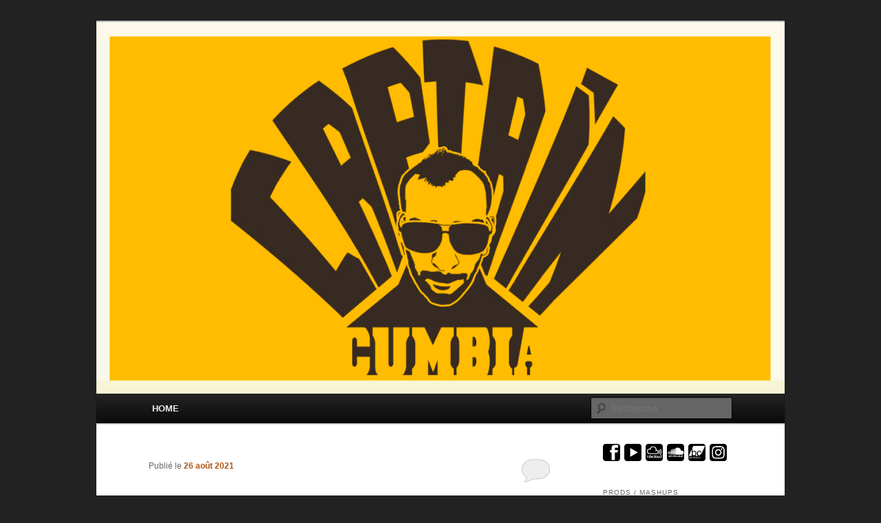

--- FILE ---
content_type: text/html; charset=UTF-8
request_url: http://captaincumbia.com/
body_size: 11465
content:
<!DOCTYPE html>
<!--[if IE 6]>
<html id="ie6" lang="fr-FR">
<![endif]-->
<!--[if IE 7]>
<html id="ie7" lang="fr-FR">
<![endif]-->
<!--[if IE 8]>
<html id="ie8" lang="fr-FR">
<![endif]-->
<!--[if !(IE 6) & !(IE 7) & !(IE 8)]><!-->
<html lang="fr-FR">
<!--<![endif]-->
<head>
<meta charset="UTF-8" />
<meta name="viewport" content="width=device-width" />
<title>
Captain Cumbia | ¿ Qué Pasó Capitán ?	</title>
<link rel="profile" href="https://gmpg.org/xfn/11" />
<link rel="stylesheet" type="text/css" media="all" href="http://captaincumbia.com/wp-content/themes/twentyeleven/style.css?ver=20190507" />
<link rel="pingback" href="http://captaincumbia.com/xmlrpc.php">
<!--[if lt IE 9]>
<script src="http://captaincumbia.com/wp-content/themes/twentyeleven/js/html5.js?ver=3.7.0" type="text/javascript"></script>
<![endif]-->
<meta name='robots' content='max-image-preview:large' />
<link rel="alternate" type="application/rss+xml" title="Captain Cumbia &raquo; Flux" href="https://captaincumbia.com/?feed=rss2" />
<link rel="alternate" type="application/rss+xml" title="Captain Cumbia &raquo; Flux des commentaires" href="https://captaincumbia.com/?feed=comments-rss2" />
<style id='wp-img-auto-sizes-contain-inline-css' type='text/css'>
img:is([sizes=auto i],[sizes^="auto," i]){contain-intrinsic-size:3000px 1500px}
/*# sourceURL=wp-img-auto-sizes-contain-inline-css */
</style>
<style id='wp-emoji-styles-inline-css' type='text/css'>

	img.wp-smiley, img.emoji {
		display: inline !important;
		border: none !important;
		box-shadow: none !important;
		height: 1em !important;
		width: 1em !important;
		margin: 0 0.07em !important;
		vertical-align: -0.1em !important;
		background: none !important;
		padding: 0 !important;
	}
/*# sourceURL=wp-emoji-styles-inline-css */
</style>
<style id='wp-block-library-inline-css' type='text/css'>
:root{--wp-block-synced-color:#7a00df;--wp-block-synced-color--rgb:122,0,223;--wp-bound-block-color:var(--wp-block-synced-color);--wp-editor-canvas-background:#ddd;--wp-admin-theme-color:#007cba;--wp-admin-theme-color--rgb:0,124,186;--wp-admin-theme-color-darker-10:#006ba1;--wp-admin-theme-color-darker-10--rgb:0,107,160.5;--wp-admin-theme-color-darker-20:#005a87;--wp-admin-theme-color-darker-20--rgb:0,90,135;--wp-admin-border-width-focus:2px}@media (min-resolution:192dpi){:root{--wp-admin-border-width-focus:1.5px}}.wp-element-button{cursor:pointer}:root .has-very-light-gray-background-color{background-color:#eee}:root .has-very-dark-gray-background-color{background-color:#313131}:root .has-very-light-gray-color{color:#eee}:root .has-very-dark-gray-color{color:#313131}:root .has-vivid-green-cyan-to-vivid-cyan-blue-gradient-background{background:linear-gradient(135deg,#00d084,#0693e3)}:root .has-purple-crush-gradient-background{background:linear-gradient(135deg,#34e2e4,#4721fb 50%,#ab1dfe)}:root .has-hazy-dawn-gradient-background{background:linear-gradient(135deg,#faaca8,#dad0ec)}:root .has-subdued-olive-gradient-background{background:linear-gradient(135deg,#fafae1,#67a671)}:root .has-atomic-cream-gradient-background{background:linear-gradient(135deg,#fdd79a,#004a59)}:root .has-nightshade-gradient-background{background:linear-gradient(135deg,#330968,#31cdcf)}:root .has-midnight-gradient-background{background:linear-gradient(135deg,#020381,#2874fc)}:root{--wp--preset--font-size--normal:16px;--wp--preset--font-size--huge:42px}.has-regular-font-size{font-size:1em}.has-larger-font-size{font-size:2.625em}.has-normal-font-size{font-size:var(--wp--preset--font-size--normal)}.has-huge-font-size{font-size:var(--wp--preset--font-size--huge)}.has-text-align-center{text-align:center}.has-text-align-left{text-align:left}.has-text-align-right{text-align:right}.has-fit-text{white-space:nowrap!important}#end-resizable-editor-section{display:none}.aligncenter{clear:both}.items-justified-left{justify-content:flex-start}.items-justified-center{justify-content:center}.items-justified-right{justify-content:flex-end}.items-justified-space-between{justify-content:space-between}.screen-reader-text{border:0;clip-path:inset(50%);height:1px;margin:-1px;overflow:hidden;padding:0;position:absolute;width:1px;word-wrap:normal!important}.screen-reader-text:focus{background-color:#ddd;clip-path:none;color:#444;display:block;font-size:1em;height:auto;left:5px;line-height:normal;padding:15px 23px 14px;text-decoration:none;top:5px;width:auto;z-index:100000}html :where(.has-border-color){border-style:solid}html :where([style*=border-top-color]){border-top-style:solid}html :where([style*=border-right-color]){border-right-style:solid}html :where([style*=border-bottom-color]){border-bottom-style:solid}html :where([style*=border-left-color]){border-left-style:solid}html :where([style*=border-width]){border-style:solid}html :where([style*=border-top-width]){border-top-style:solid}html :where([style*=border-right-width]){border-right-style:solid}html :where([style*=border-bottom-width]){border-bottom-style:solid}html :where([style*=border-left-width]){border-left-style:solid}html :where(img[class*=wp-image-]){height:auto;max-width:100%}:where(figure){margin:0 0 1em}html :where(.is-position-sticky){--wp-admin--admin-bar--position-offset:var(--wp-admin--admin-bar--height,0px)}@media screen and (max-width:600px){html :where(.is-position-sticky){--wp-admin--admin-bar--position-offset:0px}}

/*# sourceURL=wp-block-library-inline-css */
</style><style id='global-styles-inline-css' type='text/css'>
:root{--wp--preset--aspect-ratio--square: 1;--wp--preset--aspect-ratio--4-3: 4/3;--wp--preset--aspect-ratio--3-4: 3/4;--wp--preset--aspect-ratio--3-2: 3/2;--wp--preset--aspect-ratio--2-3: 2/3;--wp--preset--aspect-ratio--16-9: 16/9;--wp--preset--aspect-ratio--9-16: 9/16;--wp--preset--color--black: #000;--wp--preset--color--cyan-bluish-gray: #abb8c3;--wp--preset--color--white: #fff;--wp--preset--color--pale-pink: #f78da7;--wp--preset--color--vivid-red: #cf2e2e;--wp--preset--color--luminous-vivid-orange: #ff6900;--wp--preset--color--luminous-vivid-amber: #fcb900;--wp--preset--color--light-green-cyan: #7bdcb5;--wp--preset--color--vivid-green-cyan: #00d084;--wp--preset--color--pale-cyan-blue: #8ed1fc;--wp--preset--color--vivid-cyan-blue: #0693e3;--wp--preset--color--vivid-purple: #9b51e0;--wp--preset--color--blue: #1982d1;--wp--preset--color--dark-gray: #373737;--wp--preset--color--medium-gray: #666;--wp--preset--color--light-gray: #e2e2e2;--wp--preset--gradient--vivid-cyan-blue-to-vivid-purple: linear-gradient(135deg,rgb(6,147,227) 0%,rgb(155,81,224) 100%);--wp--preset--gradient--light-green-cyan-to-vivid-green-cyan: linear-gradient(135deg,rgb(122,220,180) 0%,rgb(0,208,130) 100%);--wp--preset--gradient--luminous-vivid-amber-to-luminous-vivid-orange: linear-gradient(135deg,rgb(252,185,0) 0%,rgb(255,105,0) 100%);--wp--preset--gradient--luminous-vivid-orange-to-vivid-red: linear-gradient(135deg,rgb(255,105,0) 0%,rgb(207,46,46) 100%);--wp--preset--gradient--very-light-gray-to-cyan-bluish-gray: linear-gradient(135deg,rgb(238,238,238) 0%,rgb(169,184,195) 100%);--wp--preset--gradient--cool-to-warm-spectrum: linear-gradient(135deg,rgb(74,234,220) 0%,rgb(151,120,209) 20%,rgb(207,42,186) 40%,rgb(238,44,130) 60%,rgb(251,105,98) 80%,rgb(254,248,76) 100%);--wp--preset--gradient--blush-light-purple: linear-gradient(135deg,rgb(255,206,236) 0%,rgb(152,150,240) 100%);--wp--preset--gradient--blush-bordeaux: linear-gradient(135deg,rgb(254,205,165) 0%,rgb(254,45,45) 50%,rgb(107,0,62) 100%);--wp--preset--gradient--luminous-dusk: linear-gradient(135deg,rgb(255,203,112) 0%,rgb(199,81,192) 50%,rgb(65,88,208) 100%);--wp--preset--gradient--pale-ocean: linear-gradient(135deg,rgb(255,245,203) 0%,rgb(182,227,212) 50%,rgb(51,167,181) 100%);--wp--preset--gradient--electric-grass: linear-gradient(135deg,rgb(202,248,128) 0%,rgb(113,206,126) 100%);--wp--preset--gradient--midnight: linear-gradient(135deg,rgb(2,3,129) 0%,rgb(40,116,252) 100%);--wp--preset--font-size--small: 13px;--wp--preset--font-size--medium: 20px;--wp--preset--font-size--large: 36px;--wp--preset--font-size--x-large: 42px;--wp--preset--spacing--20: 0.44rem;--wp--preset--spacing--30: 0.67rem;--wp--preset--spacing--40: 1rem;--wp--preset--spacing--50: 1.5rem;--wp--preset--spacing--60: 2.25rem;--wp--preset--spacing--70: 3.38rem;--wp--preset--spacing--80: 5.06rem;--wp--preset--shadow--natural: 6px 6px 9px rgba(0, 0, 0, 0.2);--wp--preset--shadow--deep: 12px 12px 50px rgba(0, 0, 0, 0.4);--wp--preset--shadow--sharp: 6px 6px 0px rgba(0, 0, 0, 0.2);--wp--preset--shadow--outlined: 6px 6px 0px -3px rgb(255, 255, 255), 6px 6px rgb(0, 0, 0);--wp--preset--shadow--crisp: 6px 6px 0px rgb(0, 0, 0);}:where(.is-layout-flex){gap: 0.5em;}:where(.is-layout-grid){gap: 0.5em;}body .is-layout-flex{display: flex;}.is-layout-flex{flex-wrap: wrap;align-items: center;}.is-layout-flex > :is(*, div){margin: 0;}body .is-layout-grid{display: grid;}.is-layout-grid > :is(*, div){margin: 0;}:where(.wp-block-columns.is-layout-flex){gap: 2em;}:where(.wp-block-columns.is-layout-grid){gap: 2em;}:where(.wp-block-post-template.is-layout-flex){gap: 1.25em;}:where(.wp-block-post-template.is-layout-grid){gap: 1.25em;}.has-black-color{color: var(--wp--preset--color--black) !important;}.has-cyan-bluish-gray-color{color: var(--wp--preset--color--cyan-bluish-gray) !important;}.has-white-color{color: var(--wp--preset--color--white) !important;}.has-pale-pink-color{color: var(--wp--preset--color--pale-pink) !important;}.has-vivid-red-color{color: var(--wp--preset--color--vivid-red) !important;}.has-luminous-vivid-orange-color{color: var(--wp--preset--color--luminous-vivid-orange) !important;}.has-luminous-vivid-amber-color{color: var(--wp--preset--color--luminous-vivid-amber) !important;}.has-light-green-cyan-color{color: var(--wp--preset--color--light-green-cyan) !important;}.has-vivid-green-cyan-color{color: var(--wp--preset--color--vivid-green-cyan) !important;}.has-pale-cyan-blue-color{color: var(--wp--preset--color--pale-cyan-blue) !important;}.has-vivid-cyan-blue-color{color: var(--wp--preset--color--vivid-cyan-blue) !important;}.has-vivid-purple-color{color: var(--wp--preset--color--vivid-purple) !important;}.has-black-background-color{background-color: var(--wp--preset--color--black) !important;}.has-cyan-bluish-gray-background-color{background-color: var(--wp--preset--color--cyan-bluish-gray) !important;}.has-white-background-color{background-color: var(--wp--preset--color--white) !important;}.has-pale-pink-background-color{background-color: var(--wp--preset--color--pale-pink) !important;}.has-vivid-red-background-color{background-color: var(--wp--preset--color--vivid-red) !important;}.has-luminous-vivid-orange-background-color{background-color: var(--wp--preset--color--luminous-vivid-orange) !important;}.has-luminous-vivid-amber-background-color{background-color: var(--wp--preset--color--luminous-vivid-amber) !important;}.has-light-green-cyan-background-color{background-color: var(--wp--preset--color--light-green-cyan) !important;}.has-vivid-green-cyan-background-color{background-color: var(--wp--preset--color--vivid-green-cyan) !important;}.has-pale-cyan-blue-background-color{background-color: var(--wp--preset--color--pale-cyan-blue) !important;}.has-vivid-cyan-blue-background-color{background-color: var(--wp--preset--color--vivid-cyan-blue) !important;}.has-vivid-purple-background-color{background-color: var(--wp--preset--color--vivid-purple) !important;}.has-black-border-color{border-color: var(--wp--preset--color--black) !important;}.has-cyan-bluish-gray-border-color{border-color: var(--wp--preset--color--cyan-bluish-gray) !important;}.has-white-border-color{border-color: var(--wp--preset--color--white) !important;}.has-pale-pink-border-color{border-color: var(--wp--preset--color--pale-pink) !important;}.has-vivid-red-border-color{border-color: var(--wp--preset--color--vivid-red) !important;}.has-luminous-vivid-orange-border-color{border-color: var(--wp--preset--color--luminous-vivid-orange) !important;}.has-luminous-vivid-amber-border-color{border-color: var(--wp--preset--color--luminous-vivid-amber) !important;}.has-light-green-cyan-border-color{border-color: var(--wp--preset--color--light-green-cyan) !important;}.has-vivid-green-cyan-border-color{border-color: var(--wp--preset--color--vivid-green-cyan) !important;}.has-pale-cyan-blue-border-color{border-color: var(--wp--preset--color--pale-cyan-blue) !important;}.has-vivid-cyan-blue-border-color{border-color: var(--wp--preset--color--vivid-cyan-blue) !important;}.has-vivid-purple-border-color{border-color: var(--wp--preset--color--vivid-purple) !important;}.has-vivid-cyan-blue-to-vivid-purple-gradient-background{background: var(--wp--preset--gradient--vivid-cyan-blue-to-vivid-purple) !important;}.has-light-green-cyan-to-vivid-green-cyan-gradient-background{background: var(--wp--preset--gradient--light-green-cyan-to-vivid-green-cyan) !important;}.has-luminous-vivid-amber-to-luminous-vivid-orange-gradient-background{background: var(--wp--preset--gradient--luminous-vivid-amber-to-luminous-vivid-orange) !important;}.has-luminous-vivid-orange-to-vivid-red-gradient-background{background: var(--wp--preset--gradient--luminous-vivid-orange-to-vivid-red) !important;}.has-very-light-gray-to-cyan-bluish-gray-gradient-background{background: var(--wp--preset--gradient--very-light-gray-to-cyan-bluish-gray) !important;}.has-cool-to-warm-spectrum-gradient-background{background: var(--wp--preset--gradient--cool-to-warm-spectrum) !important;}.has-blush-light-purple-gradient-background{background: var(--wp--preset--gradient--blush-light-purple) !important;}.has-blush-bordeaux-gradient-background{background: var(--wp--preset--gradient--blush-bordeaux) !important;}.has-luminous-dusk-gradient-background{background: var(--wp--preset--gradient--luminous-dusk) !important;}.has-pale-ocean-gradient-background{background: var(--wp--preset--gradient--pale-ocean) !important;}.has-electric-grass-gradient-background{background: var(--wp--preset--gradient--electric-grass) !important;}.has-midnight-gradient-background{background: var(--wp--preset--gradient--midnight) !important;}.has-small-font-size{font-size: var(--wp--preset--font-size--small) !important;}.has-medium-font-size{font-size: var(--wp--preset--font-size--medium) !important;}.has-large-font-size{font-size: var(--wp--preset--font-size--large) !important;}.has-x-large-font-size{font-size: var(--wp--preset--font-size--x-large) !important;}
/*# sourceURL=global-styles-inline-css */
</style>

<style id='classic-theme-styles-inline-css' type='text/css'>
/*! This file is auto-generated */
.wp-block-button__link{color:#fff;background-color:#32373c;border-radius:9999px;box-shadow:none;text-decoration:none;padding:calc(.667em + 2px) calc(1.333em + 2px);font-size:1.125em}.wp-block-file__button{background:#32373c;color:#fff;text-decoration:none}
/*# sourceURL=/wp-includes/css/classic-themes.min.css */
</style>
<link rel='stylesheet' id='twentyeleven-block-style-css' href='http://captaincumbia.com/wp-content/themes/twentyeleven/blocks.css?ver=20190102' type='text/css' media='all' />
<link rel="https://api.w.org/" href="https://captaincumbia.com/index.php?rest_route=/" /><link rel="EditURI" type="application/rsd+xml" title="RSD" href="https://captaincumbia.com/xmlrpc.php?rsd" />
<meta name="generator" content="WordPress 6.9" />
	<style>
		/* Link color */
		a,
		#site-title a:focus,
		#site-title a:hover,
		#site-title a:active,
		.entry-title a:hover,
		.entry-title a:focus,
		.entry-title a:active,
		.widget_twentyeleven_ephemera .comments-link a:hover,
		section.recent-posts .other-recent-posts a[rel="bookmark"]:hover,
		section.recent-posts .other-recent-posts .comments-link a:hover,
		.format-image footer.entry-meta a:hover,
		#site-generator a:hover {
			color: #af5612;
		}
		section.recent-posts .other-recent-posts .comments-link a:hover {
			border-color: #af5612;
		}
		article.feature-image.small .entry-summary p a:hover,
		.entry-header .comments-link a:hover,
		.entry-header .comments-link a:focus,
		.entry-header .comments-link a:active,
		.feature-slider a.active {
			background-color: #af5612;
		}
	</style>
			<style type="text/css" id="twentyeleven-header-css">
				#site-title,
		#site-description {
			position: absolute;
			clip: rect(1px 1px 1px 1px); /* IE6, IE7 */
			clip: rect(1px, 1px, 1px, 1px);
		}
				</style>
		<style type="text/css" id="custom-background-css">
body.custom-background { background-color: #222222; }
</style>
	</head>

<body class="home blog custom-background wp-embed-responsive wp-theme-twentyeleven single-author two-column right-sidebar">
<div class="skip-link"><a class="assistive-text" href="#content">Aller au contenu principal</a></div><div class="skip-link"><a class="assistive-text" href="#secondary">Aller au contenu secondaire</a></div><div id="page" class="hfeed">
	<header id="branding" role="banner">
			<hgroup>
				<h1 id="site-title"><span><a href="https://captaincumbia.com/" rel="home">Captain Cumbia</a></span></h1>
				<h2 id="site-description">¿ Qué Pasó Capitán ?</h2>
			</hgroup>

						<a href="https://captaincumbia.com/">
									<img src="http://captaincumbia.com/wp-content/uploads/2021/12/cropped-Bandeau-Site-Captain-Cumbia-WP-2016.jpg" width="1000" height="540" alt="Captain Cumbia" />
								</a>
			
						<div class="only-search with-image">
					<form method="get" id="searchform" action="https://captaincumbia.com/">
		<label for="s" class="assistive-text">Recherche</label>
		<input type="text" class="field" name="s" id="s" placeholder="Recherche" />
		<input type="submit" class="submit" name="submit" id="searchsubmit" value="Recherche" />
	</form>
			</div>
				
			<nav id="access" role="navigation">
				<h3 class="assistive-text">Menu principal</h3>
				<div class="menu-hola-pro-container"><ul id="menu-hola-pro" class="menu"><li id="menu-item-134" class="menu-item menu-item-type-custom menu-item-object-custom current-menu-item menu-item-134"><a href="https://captaincumbia.com" aria-current="page">HOME</a></li>
</ul></div>			</nav><!-- #access -->
	</header><!-- #branding -->


	<div id="main">

		<div id="primary">
			<div id="content" role="main">

			
				
				
					
	<article id="post-6" class="post-6 post type-post status-publish format-standard hentry category-non-classe">
		<header class="entry-header">
						<h1 class="entry-title"><a href="https://captaincumbia.com/?p=6" rel="bookmark"></a></h1>
			
						<div class="entry-meta">
				<span class="sep">Publié le </span><a href="https://captaincumbia.com/?p=6" title="13h39" rel="bookmark"><time class="entry-date" datetime="2021-08-26T13:39:32+02:00">26 août 2021</time></a><span class="by-author"> <span class="sep"> par </span> <span class="author vcard"><a class="url fn n" href="https://captaincumbia.com/?author=1" title="Afficher tous les articles par captaincumbia" rel="author">captaincumbia</a></span></span>			</div><!-- .entry-meta -->
			
						<div class="comments-link">
				<a href="https://captaincumbia.com/?p=6#respond"><span class="leave-reply">Répondre</span></a>			</div>
					</header><!-- .entry-header -->

				<div class="entry-content">
			<p><strong>&#8211; &#8211; &#8211; &#8211; &#8211; &#8211; &#8211; &#8211; &#8211; &#8211;<br />
¡ NEWS !<br />
</strong><strong>&#8211; &#8211; &#8211; &#8211; &#8211; &#8211; &#8211; &#8211; &#8211; &#8211;</strong><br />
<code><strong>→ JANVIER 2023 : Sortie du nouveau single du projet "TROPICAL REBOOT" :<br />
LE BOSS</strong> (Bazbaz meets Captain Cumbia)<br />
Disponible sur toutes les plateformes : <a href="https://idol-io.link/LeBoss_TropicalReboot" target="_blank" rel="noopener">https://idol-io.link/LeBoss_TropicalReboot</a></code></p>
<p><iframe title="“LE BOSS” ( Bazbaz / Captain Cumbia - Tropical Reboot 2023 )" width="584" height="329" src="https://www.youtube.com/embed/rvgMfdVf47o?feature=oembed" frameborder="0" allow="accelerometer; autoplay; clipboard-write; encrypted-media; gyroscope; picture-in-picture; web-share" referrerpolicy="strict-origin-when-cross-origin" allowfullscreen></iframe></p>
<p><strong><code>→ FÉVRIER 2023</code></strong><code><strong>: RÉÉDITION DE LA COMPILATION : "CUMBIA MON AMOUR"</strong><br />
(avec Flavia Coelho, Pao Barreto, Baja Frequencia feat. La Dame Blanche &amp; Paloma Pradal, Los Guererros, Teacher Jekyll feat. Monica Pereira, Cumbia Chicharra, El Gato Negro, Que Tengo, ...)<br />
[SPOTIFY] <a href="https://spoti.fi/3z3WLxO" target="_blank" rel="noopener">https://spoti.fi/3z3WLxO</a><br />
[VINYLE] <a href="https://lesalon.bzh/boutique/cumbia-mon-amour-captain-cumbia/" target="_blank" rel="noopener">https://lesalon.bzh/boutique/cumbia-mon-amour-captain-cumbia/</a><br />
(Ménilmontant Productions /// Label Vlad /// L'Autre Distrib)</code></p>
<p><iframe title="CUMBIA MON AMOUR (La compilation 2022 de Captain Cumbia)" width="584" height="329" src="https://www.youtube.com/embed/d93p9Kdr8SE?feature=oembed" frameborder="0" allow="accelerometer; autoplay; clipboard-write; encrypted-media; gyroscope; picture-in-picture; web-share" referrerpolicy="strict-origin-when-cross-origin" allowfullscreen></iframe></p>
<p><strong> &#8211; &#8211; &#8211; &#8211; &#8211; &#8211; &#8211; &#8211; &#8211; &#8211; &#8211; &#8211; &#8211; &#8211; &#8211; &#8211; &#8211; &#8211; &#8211;<br />
¿ QUÉ PASÓ CAPITÁN ?<br />
</strong><strong>&#8211; &#8211; &#8211; &#8211; &#8211; &#8211; &#8211; &#8211; &#8211; &#8211; &#8211; &#8211; &#8211; &#8211; &#8211; &#8211; &#8211; &#8211; &#8211; &#8211; </strong></p>
<p><code>Derrière Captain Cumbia se cache le stakhanoviste David Feterman de son vrai nom. Artiste polymorphe, multi-instrumentiste, chanteur, dj-producteur, animateur-radio, organisateur de soirées ou encore affichiste.<br />
"El Capitán" de Paname est surtout connu pour être le spécialiste de la Cumbia sous toutes ses formes. Mais pas seulement, avec ses djsets 100% tropical-beats, une invitation à la danse portée par un mixe bien distillé où se mêlent cumbia, salsa, shatta, dembow, bailefunk ... des sons d'hier et d'aujourd'hui, des titres connus et moins connus, vous entraine irrésistiblement sous la chaleur des tropiques.</p>
<p>En 2011, il lance la première soirée mensuelle 100% Cumbia de l'Hexagone et se met à tapisser les murs de la capitale de ses affiches colorées style "comics-skeleton". La soirée s'appelle aujourd'hui <a href="https://www.facebook.com/fiestadecumbiaparis/" target="_blank" rel="noopener">Big Fiesta de Cumbia</a> et est devenu le rdv incontournable des amoureux de la Cumbia.</code></p>
<p>&nbsp;</p>
<p><strong>&#8211; &#8211; &#8211; &#8211; &#8211; &#8211; &#8211; &#8211; &#8211; &#8211;<br />
SUR SCÈNE<br />
&#8211; &#8211; &#8211; &#8211; &#8211; &#8211; &#8211; &#8211; &#8211; &#8211; </strong></p>
<p><code>Sur scène, il passe simultanément des platines au mélodica, de l'accordéon au chant, ambiance avec son güiro, sur des productions de son cru et des classiques de la cumbia, naviguant subtilement du roots au digital. Agitateur de foules, ce showman (Télérama), vous entraine irrésistiblement dans la danse !</code></p>
<p><iframe title="CAPTAIN CUMBIA - EL SÚPER TEASER" width="584" height="329" src="https://www.youtube.com/embed/lg7xzSJ1xjU?feature=oembed" frameborder="0" allow="accelerometer; autoplay; clipboard-write; encrypted-media; gyroscope; picture-in-picture; web-share" referrerpolicy="strict-origin-when-cross-origin" allowfullscreen></iframe></p>
<p>&nbsp;</p>
<p><strong>&#8211; &#8211; &#8211; &#8211; &#8211; &#8211; &#8211; &#8211; &#8211; &#8211; &#8211; &#8211; &#8211; &#8211;<br />
SUR LES ONDES<br />
&#8211; &#8211; &#8211; &#8211; &#8211; &#8211; &#8211; &#8211; &#8211; &#8211; &#8211; &#8211; &#8211; &#8211; </strong></p>
<p><code>En 2012, il est appelé par le collectif <a href="https://www.lemellotron.com/" target="_blank" rel="noopener">le mellotron</a> pour lancer sa mensuelle : <a href="https://captaincumbia.wordpress.com/radio-show/" rel="noopener"><code>Captain Cumbia Radio Show</code></a> où il dévoile à chaque émission ses dernière pépites dénichées aux 4 coins du globe.</code></p>
<p><iframe loading="lazy" title="Captain Cumbia Radio Show au Chaud !" width="584" height="329" src="https://www.youtube.com/embed/miGwZDSeRfI?feature=oembed" frameborder="0" allow="accelerometer; autoplay; clipboard-write; encrypted-media; gyroscope; picture-in-picture; web-share" referrerpolicy="strict-origin-when-cross-origin" allowfullscreen></iframe></p>
<p><strong>&#8211; &#8211; &#8211; &#8211; &#8211; &#8211; &#8211; &#8211; &#8211; &#8211; &#8211; &#8211;<br />
</strong><strong>LABORATOIRE<br />
&#8211; &#8211; &#8211; &#8211; &#8211; &#8211; &#8211; &#8211; &#8211; &#8211; &#8211; &#8211;</strong></p>
<p><code>En studio, c'est un véritable laboratoire expérimental : il s'amuse à mélanger la cumbia avec d'autres styles de musique. Des créations originales, des mashups, des dubplates, des remixes, une savante mixture improbable où la cumbia colombienne, mexicaine, amazonienne et argentine rencontre le hip-hop, le reggae-dancehall ou même les balkan-beats.<br />
</code></p>
<p><iframe loading="lazy" title="Captain Cumbia presents MASHUP-MAN CUMBIERO (album)" width="584" height="329" src="https://www.youtube.com/embed/A5vrhjN74UE?feature=oembed" frameborder="0" allow="accelerometer; autoplay; clipboard-write; encrypted-media; gyroscope; picture-in-picture; web-share" referrerpolicy="strict-origin-when-cross-origin" allowfullscreen></iframe></p>
<p><a href="https://captaincumbia.bandcamp.com/" target="_blank" rel="noopener">DISCOGRAPHIE COMPLÈTE</a></p>
<p><strong>&#8211; &#8211; &#8211; &#8211; &#8211; &#8211; &#8211; &#8211; &#8211; &#8211; &#8211; &#8211; &#8211; &#8211; </strong><br />
<strong>DANS LA PRESSE</strong><br />
<strong>&#8211; &#8211; &#8211; &#8211; &#8211; &#8211; &#8211; &#8211; &#8211; &#8211; &#8211; &#8211; &#8211; &#8211; </strong></p>
<p><code><strong><em>TÉLÉRAMA SORTIR</em> &gt;</strong> (...) l'homme orchestre Captain Cumbia<br />
<strong><em>NOVAPLANET.COM</em> &gt;</strong> (...) ce DJ musicien et producteur voit large, mâtinant ses mixes de beats hip-hop, de puissants riddims ragamuffin ou de tourneries balkaniques afin de foudroyer son public sur le dancefloor.<br />
<strong><em>SUDOUEST.FR</em> &gt;</strong> (...) un dj parisien très en vogue : Captain Cumbia (...)<br />
<strong><em>LE TÉLÉGRAMME</em> &gt;</strong> (...) ce showman très réputé des soirées parisiennes, où il remplit de grosses salles<br />
<strong><em>CASSETTEBLOG.COM</em> &gt;</strong> El maestrísimo Captain Cumbia (...)<br />
<strong><em>GENERATIONBASS.COM</em> &gt;</strong> (...) the hard-working Captain Cumbia in Paris. While not setting up shows for him and others he finds the time to produce some of the best cumbia edits and remixes one can find on the streams.<br />
<strong><em>GENERATIONBASS.COM</em> &gt;</strong> (...) Captain Cumbia is officially the cumbia mashup master.<br />
</code></p>

		<style type="text/css">
			#gallery-1 {
				margin: auto;
			}
			#gallery-1 .gallery-item {
				float: left;
				margin-top: 10px;
				text-align: center;
				width: 25%;
			}
			#gallery-1 img {
				border: 2px solid #cfcfcf;
			}
			#gallery-1 .gallery-caption {
				margin-left: 0;
			}
			/* see gallery_shortcode() in wp-includes/media.php */
		</style>
		<div id='gallery-1' class='gallery galleryid-6 gallery-columns-4 gallery-size-thumbnail'><dl class='gallery-item'>
			<dt class='gallery-icon portrait'>
				<a href='https://captaincumbia.com/?attachment_id=123'><img loading="lazy" decoding="async" width="150" height="150" src="https://captaincumbia.com/wp-content/uploads/2021/08/zonagirante-14102016-copie-150x150.jpg" class="attachment-thumbnail size-thumbnail" alt="" /></a>
			</dt></dl><dl class='gallery-item'>
			<dt class='gallery-icon portrait'>
				<a href='https://captaincumbia.com/?attachment_id=122'><img loading="lazy" decoding="async" width="150" height="150" src="https://captaincumbia.com/wp-content/uploads/2021/08/zonagirante-14102016-2-150x150.jpg" class="attachment-thumbnail size-thumbnail" alt="" /></a>
			</dt></dl><dl class='gallery-item'>
			<dt class='gallery-icon landscape'>
				<a href='https://captaincumbia.com/?attachment_id=121'><img loading="lazy" decoding="async" width="150" height="150" src="https://captaincumbia.com/wp-content/uploads/2021/08/rfi-fev-2019-court-2-copie-150x150.jpg" class="attachment-thumbnail size-thumbnail" alt="" /></a>
			</dt></dl><dl class='gallery-item'>
			<dt class='gallery-icon portrait'>
				<a href='https://captaincumbia.com/?attachment_id=120'><img loading="lazy" decoding="async" width="150" height="150" src="https://captaincumbia.com/wp-content/uploads/2021/08/que-tal-paris-article-mai-2017-150x150.jpg" class="attachment-thumbnail size-thumbnail" alt="" /></a>
			</dt></dl><br style="clear: both" /><dl class='gallery-item'>
			<dt class='gallery-icon landscape'>
				<a href='https://captaincumbia.com/?attachment_id=119'><img loading="lazy" decoding="async" width="150" height="150" src="https://captaincumbia.com/wp-content/uploads/2021/08/playlist-fip-copie-150x150.jpg" class="attachment-thumbnail size-thumbnail" alt="" /></a>
			</dt></dl><dl class='gallery-item'>
			<dt class='gallery-icon portrait'>
				<a href='https://captaincumbia.com/?attachment_id=118'><img loading="lazy" decoding="async" width="150" height="150" src="https://captaincumbia.com/wp-content/uploads/2021/08/le-telegramme-run-ar-puns-12102016-2-150x150.jpg" class="attachment-thumbnail size-thumbnail" alt="" /></a>
			</dt></dl><dl class='gallery-item'>
			<dt class='gallery-icon portrait'>
				<a href='https://captaincumbia.com/?attachment_id=117'><img loading="lazy" decoding="async" width="150" height="150" src="https://captaincumbia.com/wp-content/uploads/2021/08/le-telegramme-dellec-150720193-2-150x150.jpg" class="attachment-thumbnail size-thumbnail" alt="" /></a>
			</dt></dl><dl class='gallery-item'>
			<dt class='gallery-icon portrait'>
				<a href='https://captaincumbia.com/?attachment_id=111'><img loading="lazy" decoding="async" width="150" height="150" src="https://captaincumbia.com/wp-content/uploads/2021/08/article-a-nous-paris-150x150.jpg" class="attachment-thumbnail size-thumbnail" alt="" /></a>
			</dt></dl><br style="clear: both" /><dl class='gallery-item'>
			<dt class='gallery-icon portrait'>
				<a href='https://captaincumbia.com/?attachment_id=112'><img loading="lazy" decoding="async" width="150" height="150" src="https://captaincumbia.com/wp-content/uploads/2021/08/a-vos-marques-tapage-captain-cumbia-les-nuits-de-nacre-2019-2-150x150.jpg" class="attachment-thumbnail size-thumbnail" alt="" /></a>
			</dt></dl><dl class='gallery-item'>
			<dt class='gallery-icon portrait'>
				<a href='https://captaincumbia.com/?attachment_id=114'><img loading="lazy" decoding="async" width="150" height="150" src="https://captaincumbia.com/wp-content/uploads/2021/08/a-vos-marques-tapage-mashup-man-cumbiero-chronique2-150x150.jpg" class="attachment-thumbnail size-thumbnail" alt="" /></a>
			</dt></dl><dl class='gallery-item'>
			<dt class='gallery-icon portrait'>
				<a href='https://captaincumbia.com/?attachment_id=115'><img loading="lazy" decoding="async" width="150" height="150" src="https://captaincumbia.com/wp-content/uploads/2021/08/hebdo39-20022015-2-150x150.jpg" class="attachment-thumbnail size-thumbnail" alt="" /></a>
			</dt></dl><dl class='gallery-item'>
			<dt class='gallery-icon landscape'>
				<a href='https://captaincumbia.com/?attachment_id=116'><img loading="lazy" decoding="async" width="150" height="150" src="https://captaincumbia.com/wp-content/uploads/2021/08/le-telegramme-09072016-2-150x150.jpg" class="attachment-thumbnail size-thumbnail" alt="" /></a>
			</dt></dl><br style="clear: both" />
		</div>

<p>&nbsp;</p>
<p><strong>&#8211; &#8211; &#8211; &#8211; &#8211; &#8211; &#8211; &#8211; &#8211; &#8211; &#8211; &#8211; &#8211; &#8211; </strong><br />
<strong>VOUS L&rsquo;AVEZ VU</strong><br />
<strong>&#8211; &#8211; &#8211; &#8211; &#8211; &#8211; &#8211; &#8211; &#8211; &#8211; &#8211; &#8211; &#8211; &#8211; </strong></p>
<p><code>After-show de Goran Bregovic, Shantel, Frente Cumbiero, Celso Piña, Chico Trujillo, La Yegros, Systema Solar, La Caravane Passe, Le Soviet Suprem, Sergent Garcia, Fauna, El Hijo de la Cumbia, Dengue Dengue Dengue, Steel Pulse, Los Mirlos, Sporto Kantes, El Gato Negro, La Dame Blanche, …<br />
Il s’est notamment produit Fête de l'Huma (La P'tite Scène), au Womex (Cardiff), Paléo Festival (Village du Monde - Suisse), Crussol Festival (St Péray), Le Grand Soufflet (Rennes), Les Nuits Européennes (Strasbourg), Festival Sin Fronteras III (Paris), Wazemmes l’Accordéon (Lille), La Gravière et l’Usine (Genève), La Fête du Panier (Marseille), Les Zaccros d’Ma Rue (Nevers), Élysée Montmartre, Catalpa Festival (Auxerre), Le Divan du Monde et Le Cabaret Sauvage (Paris), Movimientos (London), Les Nuits de Nacre (Tulle), …</code></p>
					</div><!-- .entry-content -->
		
		<footer class="entry-meta">
			
										<span class="cat-links">
					<span class="entry-utility-prep entry-utility-prep-cat-links">Publié dans</span> <a href="https://captaincumbia.com/?cat=1" rel="category">Non classé</a>			</span>
							
										
										<span class="sep"> | </span>
						<span class="comments-link"><a href="https://captaincumbia.com/?p=6#respond"><span class="leave-reply">Laisser un commentaire</span></a></span>
			
					</footer><!-- .entry-meta -->
	</article><!-- #post-6 -->

				
				
			
			</div><!-- #content -->
		</div><!-- #primary -->

		<div id="secondary" class="widget-area" role="complementary">
			<aside id="block-8" class="widget widget_block"><a href="https://www.facebook.com/captaincumbia/" target="_blank"><img loading="lazy" decoding="async" src="http://stockage.menilmontantproductions.com/WP/Logos/WP%20facebook%20logo.jpg" width="25" height="25" border="0"></a>&nbsp;&nbsp;<a href="https://www.youtube.com/CaptainCumbiaOfficial" target="_blank"><img loading="lazy" decoding="async" src="http://stockage.menilmontantproductions.com/WP/Logos/WP%20Youtube%20%20logo.jpg" width="25" height="25" border="0"></a>&nbsp;&nbsp;<a href="https://www.mixcloud.com/captaincumbiaa/" target="_blank"><img loading="lazy" decoding="async" src="http://stockage.menilmontantproductions.com/WP/Logos/WP%20mixcloud%20logo.jpg" width="25" height="25" border="0"></a>&nbsp;&nbsp;<a href="https://soundcloud.com/captaincumbia" target="_blank"><img loading="lazy" decoding="async" src="http://stockage.menilmontantproductions.com/WP/Logos/WP%20soundcloud%20logo.jpg" width="25" height="25" border="0"></a> <a href="https://captaincumbia.bandcamp.com" target="_blank">&nbsp;<img loading="lazy" decoding="async" src="http://stockage.menilmontantproductions.com/WP/Logos/WP%20bandcamp%20logo.jpg" width="25" height="25" border="0"></a> <a href="https://www.instagram.com/captaincumbia/" target="_blank">&nbsp;<img loading="lazy" decoding="async" src="http://stockage.menilmontantproductions.com/WP/Logos/WP%20Instagram%20logo%20copie.jpg" width="25" height="25" border="0"></a></aside><aside id="custom_html-4" class="widget_text widget widget_custom_html"><h3 class="widget-title">PRODS / MASHUPS</h3><div class="textwidget custom-html-widget"><iframe style="border: 0; width: 350px; height: 350px;" src="https://bandcamp.com/EmbeddedPlayer/track=1721658959/size=large/bgcol=333333/linkcol=e99708/minimal=true/transparent=true/" seamless><a href="https://captaincumbia.bandcamp.com/track/cumbia-got-dub">CUMBIA GOT DUB by Captain Cumbia</a></iframe></div></aside><aside id="custom_html-5" class="widget_text widget widget_custom_html"><div class="textwidget custom-html-widget"><iframe style="border: 0; width: 350px; height: 350px;" src="https://bandcamp.com/EmbeddedPlayer/track=185674101/size=large/bgcol=333333/linkcol=e99708/minimal=true/transparent=true/" seamless><a href="https://captaincumbia.bandcamp.com/track/woo-hah-en-do-menor">WOO HAH EN DO MENOR by Captain Cumbia</a></iframe></div></aside><aside id="text-9" class="widget widget_text">			<div class="textwidget"><p>AGENDA<br />
♦ 01/02/2025<br />
SOIRÉE LATINO<br />
<strong>@ Bizz&rsquo;Art </strong><br />
Paris10<br />
&#8211; &#8211; &#8211; &#8211; &#8211; &#8211; &#8211; &#8211; &#8211;<br />
♦ 07/02/2025<br />
TROPITECA BLOCK PARTY<br />
<strong>@ Alimentation Générale </strong><br />
Paris11<br />
&#8211; &#8211; &#8211; &#8211; &#8211; &#8211; &#8211; &#8211; &#8211;<br />
♦ 14/02/2025<br />
SOIRÉE LATINO<br />
<strong>@ Bizz&rsquo;Art </strong><br />
Paris10<br />
&#8211; &#8211; &#8211; &#8211; &#8211; &#8211; &#8211; &#8211; &#8211;<br />
♦ 15/02/2025<br />
CARNAVAL LATINO 2025<br />
<strong>@ La Bellevilloise </strong><br />
Paris20<br />
&#8211; &#8211; &#8211; &#8211; &#8211; &#8211; &#8211; &#8211; &#8211;<br />
♦ 28/02/2025<br />
SOIRÉE LATINO<br />
<strong>@ Bizz&rsquo;Art </strong><br />
Paris10<br />
&#8211; &#8211; &#8211; &#8211; &#8211; &#8211; &#8211; &#8211; &#8211;<br />
♦ 01/03/2025<br />
FIESTA CALIENTE<br />
<strong>@ Poinçon </strong><br />
Paris14<br />
&#8211; &#8211; &#8211; &#8211; &#8211; &#8211; &#8211; &#8211; &#8211;<br />
♦ 07/03/2025<br />
UNA FIESTA LATINA<br />
<strong>@ La Bellevilloise </strong><br />
Paris20<br />
&#8211; &#8211; &#8211; &#8211; &#8211; &#8211; &#8211; &#8211; &#8211;<br />
♦ 14/03/2025<br />
SOIRÉE LATINO<br />
<strong>@ Bizz&rsquo;Art </strong><br />
Paris10<br />
&#8211; &#8211; &#8211; &#8211; &#8211; &#8211; &#8211; &#8211; &#8211;<br />
♦ 21/03/2025<br />
SOIRÉE LATINO<br />
<strong>@ Bizz&rsquo;Art </strong><br />
Paris10<br />
&#8211; &#8211; &#8211; &#8211; &#8211; &#8211; &#8211; &#8211; &#8211;<br />
♦ 04/04/2025<br />
SOIRÉE LATINO<br />
<strong>@ Bizz&rsquo;Art </strong><br />
Paris10<br />
&#8211; &#8211; &#8211; &#8211; &#8211; &#8211; &#8211; &#8211; &#8211;<br />
♦ 11/04/2025<br />
SOIRÉE LATINO<br />
<strong>@ Bizz&rsquo;Art </strong><br />
Paris10<br />
&#8211; &#8211; &#8211; &#8211; &#8211; &#8211; &#8211; &#8211; &#8211;<br />
♦ 12/04/2025<br />
FIESTA CALIENTE<br />
<strong>@ Poinçon </strong><br />
Paris14<br />
&#8211; &#8211; &#8211; &#8211; &#8211; &#8211; &#8211; &#8211; &#8211;<br />
♦ 18-19-20/04/2025<br />
PRINTEMPS LATINO 2025<br />
<strong>@ La Bellevilloise </strong><br />
Paris20<br />
&#8211; &#8211; &#8211; &#8211; &#8211; &#8211; &#8211; &#8211; &#8211;<br />
♦ 25/04/2025<br />
SOIRÉE LATINO<br />
<strong>@ Bizz&rsquo;Art </strong><br />
Paris10<br />
&#8211; &#8211; &#8211; &#8211; &#8211; &#8211; &#8211; &#8211; &#8211;<br />
♦ 02/05/2025<br />
SOIRÉE LATINO<br />
<strong>@ Bizz&rsquo;Art </strong><br />
Paris10<br />
&#8211; &#8211; &#8211; &#8211; &#8211; &#8211; &#8211; &#8211; &#8211;<br />
♦ 09/05/2025<br />
SOIRÉE LATINO<br />
<strong>@ Bizz&rsquo;Art </strong><br />
Paris10<br />
&#8211; &#8211; &#8211; &#8211; &#8211; &#8211; &#8211; &#8211; &#8211;<br />
♦ 10/05/2025<br />
UNA FIESTA LATINA<br />
<strong>@ La Bellevilloise </strong><br />
Paris20<br />
&#8211; &#8211; &#8211; &#8211; &#8211; &#8211; &#8211; &#8211; &#8211;<br />
♦ 16/05/2025<br />
UNA FIESTA LATINA<br />
<strong>@ La Bellevilloise </strong><br />
Paris20<br />
&#8211; &#8211; &#8211; &#8211; &#8211; &#8211; &#8211; &#8211; &#8211;<br />
♦ 23/05/2025<br />
SOIRÉE LATINO<br />
<strong>@ Bizz&rsquo;Art </strong><br />
Paris10<br />
&#8211; &#8211; &#8211; &#8211; &#8211; &#8211; &#8211; &#8211; &#8211;<br />
♦ 24/05/2025<br />
FIESTA CALIENTE<br />
<strong>@ Poinçon </strong><br />
Paris14<br />
&#8211; &#8211; &#8211; &#8211; &#8211; &#8211; &#8211; &#8211; &#8211;<br />
♦ 31/05/2025<br />
TROPITECA BLOCK PARTY<br />
<strong>@ Alimentation Générale </strong><br />
Paris11<br />
&#8211; &#8211; &#8211; &#8211; &#8211; &#8211; &#8211; &#8211; &#8211;<br />
♦ 28/06/2025<br />
UN ÉTÉ LATINO 2025<br />
<strong>@ La Bellevilloise </strong><br />
Paris20<br />
&#8211; &#8211; &#8211; &#8211; &#8211; &#8211; &#8211; &#8211; &#8211;<br />
♦ 05/07/2025<br />
UN ÉTÉ LATINO 2025<br />
<strong>@ La Bellevilloise </strong><br />
Paris20<br />
&#8211; &#8211; &#8211; &#8211; &#8211; &#8211; &#8211; &#8211; &#8211;<br />
♦ 19/07/2025<br />
UN ÉTÉ LATINO 2025<br />
<strong>@ La Bellevilloise </strong><br />
Paris20<br />
&#8211; &#8211; &#8211; &#8211; &#8211; &#8211; &#8211; &#8211; &#8211;<br />
♦ 02/08/2025<br />
UN ÉTÉ LATINO 2025<br />
<strong>@ La Bellevilloise </strong><br />
Paris20<br />
&#8211; &#8211; &#8211; &#8211; &#8211; &#8211; &#8211; &#8211; &#8211;<br />
♦ 16/08/2025<br />
UN ÉTÉ LATINO 2025<br />
<strong>@ La Bellevilloise </strong><br />
Paris20<br />
&#8211; &#8211; &#8211; &#8211; &#8211; &#8211; &#8211; &#8211; &#8211;<br />
♦ 30/08/2025<br />
UN ÉTÉ LATINO 2025<br />
<strong>@ La Bellevilloise </strong><br />
Paris20<br />
&#8211; &#8211; &#8211; &#8211; &#8211; &#8211; &#8211; &#8211; &#8211;<br />
♦ 13/09/2025<br />
UN ÉTÉ LATINO 2025<br />
<strong>@ La Bellevilloise </strong><br />
Paris20<br />
&#8211; &#8211; &#8211; &#8211; &#8211; &#8211; &#8211; &#8211; &#8211;</p>
</div>
		</aside>		</div><!-- #secondary .widget-area -->

	</div><!-- #main -->

	<footer id="colophon" role="contentinfo">

			
<div id="supplementary" class="three">
		<div id="first" class="widget-area" role="complementary">
		<aside id="media_image-3" class="widget widget_media_image"><img class="image " src="https://captaincumbia.files.wordpress.com/2022/05/logos-newsletter-copie2-copie.jpg" alt="" width="472" height="132" decoding="async" loading="lazy" /></aside><aside id="custom_html-6" class="widget_text widget widget_custom_html"><h3 class="widget-title">BOOKING</h3><div class="textwidget custom-html-widget"><b> MÉNILMONTANT PRODUCTIONS </b><br>

<a href="mailto:fanny@menilmontantproductions.com">Fanny</a><br><a href="http://menilmontantproductions.com" target="_blank">menilmontantproductions.com</a>



</div></aside>	</div><!-- #first .widget-area -->
	
		<div id="second" class="widget-area" role="complementary">
		<aside id="media_image-5" class="widget widget_media_image"><img class="image " src="https://captaincumbia.files.wordpress.com/2017/11/logos-newsletter-copie3.jpg" alt="" width="472" height="132" decoding="async" loading="lazy" /></aside><aside id="custom_html-10" class="widget_text widget widget_custom_html"><h3 class="widget-title">MATERIEL</h3><div class="textwidget custom-html-widget"><a href="http://stockage.menilmontantproductions.com/ARTISTES/Captain%20Cumbia/PROMO%20KIT.zip" target="_blank" rel="noopener">

	Pack Promo</a>
<a href="http://stockage.menilmontantproductions.com/ARTISTES/Captain%20Cumbia/RiderCAPTAIN%20CUMBIA%20Juill19.pdf" target="_blank" rel="noopener">	<br>Rider/Fiche Tech</a>
<a href="http://stockage.menilmontantproductions.com/ARTISTES/Captain%20Cumbia/Captain%20Cumbia%20DP%202020.pdf" target="_blank" rel="noopener">	<br>Dossier de Presse</a></div></aside>	</div><!-- #second .widget-area -->
	
		<div id="third" class="widget-area" role="complementary">
		<aside id="media_image-6" class="widget widget_media_image"><img class="image " src="https://captaincumbia.files.wordpress.com/2019/06/logos-newsletter-copie4.jpg" alt="" width="472" height="132" decoding="async" loading="lazy" /></aside>	</div><!-- #third .widget-area -->
	</div><!-- #supplementary -->

			<div id="site-generator">
												<a href="https://wordpress.org/" class="imprint" title="Plate-forme de publication personnelle à la pointe de la sémantique">
					Fièrement propulsé par WordPress				</a>
			</div>
	</footer><!-- #colophon -->
</div><!-- #page -->

<script id="wp-emoji-settings" type="application/json">
{"baseUrl":"https://s.w.org/images/core/emoji/17.0.2/72x72/","ext":".png","svgUrl":"https://s.w.org/images/core/emoji/17.0.2/svg/","svgExt":".svg","source":{"concatemoji":"http://captaincumbia.com/wp-includes/js/wp-emoji-release.min.js?ver=6.9"}}
</script>
<script type="module">
/* <![CDATA[ */
/*! This file is auto-generated */
const a=JSON.parse(document.getElementById("wp-emoji-settings").textContent),o=(window._wpemojiSettings=a,"wpEmojiSettingsSupports"),s=["flag","emoji"];function i(e){try{var t={supportTests:e,timestamp:(new Date).valueOf()};sessionStorage.setItem(o,JSON.stringify(t))}catch(e){}}function c(e,t,n){e.clearRect(0,0,e.canvas.width,e.canvas.height),e.fillText(t,0,0);t=new Uint32Array(e.getImageData(0,0,e.canvas.width,e.canvas.height).data);e.clearRect(0,0,e.canvas.width,e.canvas.height),e.fillText(n,0,0);const a=new Uint32Array(e.getImageData(0,0,e.canvas.width,e.canvas.height).data);return t.every((e,t)=>e===a[t])}function p(e,t){e.clearRect(0,0,e.canvas.width,e.canvas.height),e.fillText(t,0,0);var n=e.getImageData(16,16,1,1);for(let e=0;e<n.data.length;e++)if(0!==n.data[e])return!1;return!0}function u(e,t,n,a){switch(t){case"flag":return n(e,"\ud83c\udff3\ufe0f\u200d\u26a7\ufe0f","\ud83c\udff3\ufe0f\u200b\u26a7\ufe0f")?!1:!n(e,"\ud83c\udde8\ud83c\uddf6","\ud83c\udde8\u200b\ud83c\uddf6")&&!n(e,"\ud83c\udff4\udb40\udc67\udb40\udc62\udb40\udc65\udb40\udc6e\udb40\udc67\udb40\udc7f","\ud83c\udff4\u200b\udb40\udc67\u200b\udb40\udc62\u200b\udb40\udc65\u200b\udb40\udc6e\u200b\udb40\udc67\u200b\udb40\udc7f");case"emoji":return!a(e,"\ud83e\u1fac8")}return!1}function f(e,t,n,a){let r;const o=(r="undefined"!=typeof WorkerGlobalScope&&self instanceof WorkerGlobalScope?new OffscreenCanvas(300,150):document.createElement("canvas")).getContext("2d",{willReadFrequently:!0}),s=(o.textBaseline="top",o.font="600 32px Arial",{});return e.forEach(e=>{s[e]=t(o,e,n,a)}),s}function r(e){var t=document.createElement("script");t.src=e,t.defer=!0,document.head.appendChild(t)}a.supports={everything:!0,everythingExceptFlag:!0},new Promise(t=>{let n=function(){try{var e=JSON.parse(sessionStorage.getItem(o));if("object"==typeof e&&"number"==typeof e.timestamp&&(new Date).valueOf()<e.timestamp+604800&&"object"==typeof e.supportTests)return e.supportTests}catch(e){}return null}();if(!n){if("undefined"!=typeof Worker&&"undefined"!=typeof OffscreenCanvas&&"undefined"!=typeof URL&&URL.createObjectURL&&"undefined"!=typeof Blob)try{var e="postMessage("+f.toString()+"("+[JSON.stringify(s),u.toString(),c.toString(),p.toString()].join(",")+"));",a=new Blob([e],{type:"text/javascript"});const r=new Worker(URL.createObjectURL(a),{name:"wpTestEmojiSupports"});return void(r.onmessage=e=>{i(n=e.data),r.terminate(),t(n)})}catch(e){}i(n=f(s,u,c,p))}t(n)}).then(e=>{for(const n in e)a.supports[n]=e[n],a.supports.everything=a.supports.everything&&a.supports[n],"flag"!==n&&(a.supports.everythingExceptFlag=a.supports.everythingExceptFlag&&a.supports[n]);var t;a.supports.everythingExceptFlag=a.supports.everythingExceptFlag&&!a.supports.flag,a.supports.everything||((t=a.source||{}).concatemoji?r(t.concatemoji):t.wpemoji&&t.twemoji&&(r(t.twemoji),r(t.wpemoji)))});
//# sourceURL=http://captaincumbia.com/wp-includes/js/wp-emoji-loader.min.js
/* ]]> */
</script>

</body>
</html>
